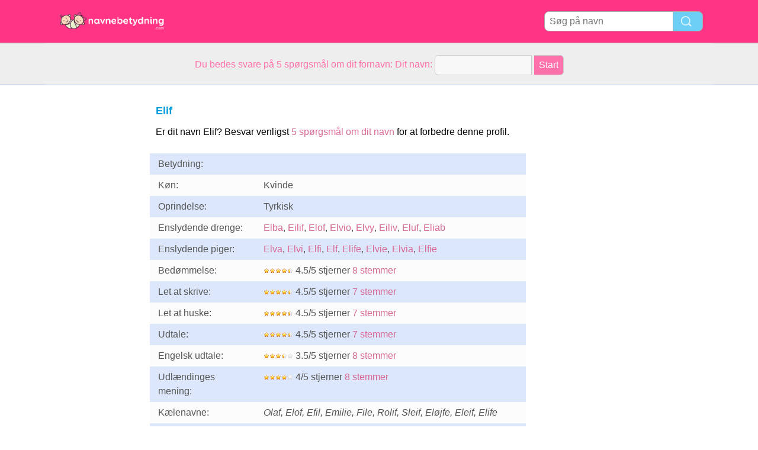

--- FILE ---
content_type: text/html; charset=utf-8
request_url: http://www.navne-betydning.com/n/Elif
body_size: 3104
content:
<!DOCTYPE html PUBLIC "-//W3C//DTD XHTML 1.0 Transitional//EN" "http://www.w3.org/TR/xhtml1/DTD/xhtml1-transitional.dtd">
<html>
<head>
<!-- TradeDoubler site verification 2218835 -->
<meta name="google-site-verification" content="To0SRFwKsg8eq5bhhvUfKzUyi-bQBRbtXJcwtdWBBfk" />
<meta property="fb:app_id" content="844759185634261"/>
<title>Elif</title>
<meta name=viewport content="width=device-width, initial-scale=1">
<meta http-equiv="Content-Type" content="text/html; charset=utf-8">
<meta name="verification" content="d5379e0fee29a91325f591fb030061b7" />
<link href="/i/css.css" rel="stylesheet" type="text/css">

<script async src="//pagead2.googlesyndication.com/pagead/js/adsbygoogle.js"></script>
<script>
  (adsbygoogle = window.adsbygoogle || []).push({
    google_ad_client: "ca-pub-0736501223732422",
    enable_page_level_ads: true
  });
</script>
</head>
<body id="main">
<!-- google-analytics --><div id="container">
	<div id="layout">
		<!-- cookiewarning -->		<div id=headertable>
			<div id=headertablerow style="background-color:#ff3485;">
				<div id=headertablecell_logo>
					<a href="/"><img src="/i/files/logo-da.png" width="229" height="38" border=0></a>
				</div>
				<div id="headertablecell_search">
						<form action="/i/search.php"><div id="search80text"></div><input type=text id="search_names_field" name=q  placeholder="Søg på navn" ><input type=submit value=""></form>				</div> 			</div> 		</div> 

		<div id=menubartable>
			<div id=menubartablerow>
				<div id="menubarcell_links">
					<div id="menubarcell_links_container">
						
					</div> 				</div> 			</div> 		</div> 


			<div id="five_questions">
			<span style="color:#ff71ab;">
				<center>
					<span style="line-height: 32px;">
						Du bedes svare på 5 spørgsmål om dit fornavn: Dit navn:					</span>
					<form style="display:inline" action="/i/you.php">
						<input type="hidden" name="color" value="#ff71ab">
						<input type="text" name="n" size="15">
						<input type="submit" value="Start">
					</form>
				</center>
			</span>
		</div>

			
		
		<div id="bodytable">
			<div id="bodytablerow">
				<div id="bodytablecell_left">
<div style="text-align:center">

<style>
.babynames-responsive-left { width: 100%;} 
@media(min-width: 336px) { .babynames-responsive-left { width: 336px; height: 90px; } }
@media(min-width: 825px) { .babynames-responsive-left { width: 160px; height: 600px; } }
@media(min-width: 985px) { .babynames-responsive-left { width: 160px; height: 600px; } }
@media(min-width: 1125px) { .babynames-responsive-left { width: 160px; height: 600px; } }
</style>
<script async src="//pagead2.googlesyndication.com/pagead/js/adsbygoogle.js"></script>
<!-- babynames responsive left -->
<ins class="adsbygoogle babynames-responsive-left"
     style="display:inline-block"
     data-ad-client="ca-pub-0736501223732422"
     data-ad-slot="8032004565"></ins>
<script>
(adsbygoogle = window.adsbygoogle || []).push({});
</script>

</div>				</div> <!-- bodyleft -->
				<div id="bodytablecell_middle" style="vertical-align:top;">
					<div id="bodytablecell_middle_container">
<div style="padding-left: 10px;padding-top:10px;"><h2 style="padding-bottom:6px;">Elif</h2><div style="line-height:24px;">Er dit navn Elif? Besvar venligst <a href="/i/you.php?color=5vragen&n=Elif" rel="nofollow">5 spørgsmål om dit navn</a> for at forbedre denne profil.</div></div><br><div style="width: 100%;float: left;">		<table class="ninfo" style="width:100%;" cellspacing=0><tr style="background-color: #dde7fb"><td>Betydning:</td><td></td></tr><tr style="background-color: #fcfcfc"><td width=150>Køn:</td><td>Kvinde</td></tr><tr style="background-color: #dde7fb"><td>Oprindelse:</td><td>Tyrkisk</td></tr><tr style="background-color: #fcfcfc"><td>Enslydende drenge:</td><td><a href="/n/Elba">Elba</a>, <a href="/n/Eilif">Eilif</a>, <a href="/n/Elof">Elof</a>, <a href="/n/Elvio">Elvio</a>, <a href="/n/Elvy">Elvy</a>, <a href="/n/Eiliv">Eiliv</a>, <a href="/n/Eluf">Eluf</a>, <a href="/n/Eliab">Eliab</a></td></tr><tr style="background-color: #dde7fb"><td>Enslydende piger:</td><td><a href="/n/Elva">Elva</a>, <a href="/n/Elvi">Elvi</a>, <a href="/n/Elfi">Elfi</a>, <a href="/n/Elf">Elf</a>, <a href="/n/Elife">Elife</a>, <a href="/n/Elvie">Elvie</a>, <a href="/n/Elvia">Elvia</a>, <a href="/n/Elfie">Elfie</a></td></tr><tr style="background-color: #fcfcfc"><td>Bedømmelse:</td><td><img style="margin-top:7px;" src="/i/files/stars-5-4.5.gif"> 4.5/5 stjerner  <a href="/i/you.php?color=stemmen&n=Elif" rel="nofollow"> 8 stemmer</a></td></tr><tr style="background-color: #dde7fb"><td>Let at skrive:</td><td><img style="margin-top:7px;" src="/i/files/stars-5-4.5.gif"> 4.5/5 stjerner <a href="/i/you.php?color=stemmen&n=Elif" rel="nofollow"> 7 stemmer</a></td></tr><tr style="background-color: #fcfcfc"><td>Let at huske:</td><td><img style="margin-top:7px;" src="/i/files/stars-5-4.5.gif"> 4.5/5 stjerner <a href="/i/you.php?color=stemmen&n=Elif" rel="nofollow"> 7 stemmer</a></td></tr><tr style="background-color: #dde7fb"><td>Udtale:</td><td><img style="margin-top:7px;" src="/i/files/stars-5-4.5.gif"> 4.5/5 stjerner <a href="/i/you.php?color=stemmen&n=Elif" rel="nofollow"> 7 stemmer</a></td></tr><tr style="background-color: #fcfcfc"><td>Engelsk udtale:</td><td><img style="margin-top:7px;" src="/i/files/stars-5-3.5.gif"> 3.5/5 stjerner <a href="/i/you.php?color=stemmen&n=Elif" rel="nofollow"> 8 stemmer</a></td></tr><tr style="background-color: #dde7fb"><td>Udlændinges mening:</td><td><img style="margin-top:7px;" src="/i/files/stars-5-4.gif"> 4/5 stjerner <a href="/i/you.php?color=stemmen&n=Elif" rel="nofollow"> 8 stemmer</a></td></tr><tr style="background-color: #fcfcfc"><td>Kælenavne:</td><td><i>Olaf, Elof, Efil, Emilie, File, Rolif, Sleif, Eløjfe, Eleif, Elife</i></td></tr><tr style="background-color: #dde7fb"><td>Navne på brødre:</td><td><i><a href="/n/Alif">Alif</a>, <a href="/n/Unal">Unal</a>, <a href="/n/Ibo">Ibo</a>, Zekerya, <a href="/n/Emre">Emre</a>, <a href="/n/Osman">Osman</a>, <a href="/n/Sami">Sami</a>, <a href="/n/Baran">Baran</a>, <a href="/n/Mert">Mert</a>, <a href="/n/Serdar">Serdar</a></i></td></tr><tr style="background-color: #fcfcfc"><td>Navne på søstre:</td><td><i><a href="/n/Nej">Nej</a>, <a href="/n/Elvan">Elvan</a>, <a href="/n/Neslihan">Neslihan</a>, Semahat, <a href="/n/Emine">Emine</a>, <a href="/n/Zelal">Zelal</a>, <a href="/n/Elmira">Elmira</a></i></td></tr><tr style="background-color: #dde7fb"><td>Kategorier:</td><td><a href="/c/Navne%20der%20ender%20p%C3%A5%20F">Navne der ender på F</a> - <a href="/c/Navne%20med%204%20bogstaver">Navne med 4 bogstaver</a> - <a href="/c/Top%20100%20Tyrkisk%20navne">Top 100 Tyrkisk navne</a> - <a href="/c/Navne%20der%20starter%20med%20E">Navne der starter med E</a> - <a href="/c/Pigenavne%20med%204%20bogstaver">Pigenavne med 4 bogstaver</a> - <a href="/c/Pigenavne%20der%20starter%20med%20E">Pigenavne der starter med E</a> - <a href="/c/Popul%C3%A6re%20pige%20navne%20i%202009">Populære pige navne i 2009</a> - <a href="/c/Popul%C3%A6re%20Tyrkisk%20pigenavne">Populære Tyrkisk pigenavne</a> - <a href="/c/Popul%C3%A6re%20Rum%C3%A6nsk%20pigenavne">Populære Rumænsk pigenavne</a> - <a href="/c/Navne%20der%20er%20nemmest%20at%20stave%20">Navne der er nemmest at stave </a></td></tr></td></tr></table>	<br style="clear: both;">
</div>
<div style="text-align:center;margin-top:10px; margin-bottom: 10px;margin-left:-5px;">

<style>
.babynames-responsive-midden { width: 300px; height: 250px; }
@media(min-width: 825px) { .babynames-responsive-right { width: 336px; height: 280px; } }
</style>
<script async src="//pagead2.googlesyndication.com/pagead/js/adsbygoogle.js"></script>
<!-- babynames responsive midden -->
<ins class="adsbygoogle babynames-responsive-midden"
     style="display:inline-block"
     data-ad-client="ca-pub-0736501223732422"
     data-ad-slot="1845870161"></ins>
<script>
(adsbygoogle = window.adsbygoogle || []).push({});
</script>

</div><br style="clear:both"><div style="padding-left:10px;">	<br>
	<h2>Kommentar af Elif
</h2><br>
	</div>
	<div class=comment><div class=commenttop><img src="/i/files/gf.png" width="16" height="16" style="margin-top:0px"> <font style="color:#000000">Elif (20 år) 2017-04-09  <img src="/i/files/stars-5-4.gif"></font></div><div class=commenttext>Betyder slank og høj</div></div><div class=comment><div class=commenttop><img src="/i/files/gf.png" width="16" height="16" style="margin-top:0px"> <font style="color:#000000">Elif (18 år) 2023-11-12  <img src="/i/files/stars-5-5.gif"></font></div><div class=commenttext>Elif, altså Alif er samtidigt også det første bogstav i det arabiske alfabet..</div></div><br><div style="border: 4px solid #d5e5f6;padding:0px;"><div style="background-color: #d5e5f6;color:#000;line-height:30px;padding-left:6px;">Send meddelelse</div><div style="padding:10px;">Vil du skrive en kommentar? Indtast dit navn, og klik næste: <br><br><form method=post action="/i/you.php?color=vulvoornam&n=Elif" rel="nofollow">Dit fornavn: <input type=text name=realname value="Elif"><input type=submit value=" næste "></form></div></div><br><div style="padding:20px 10px">Er dit navn Elif? <a href="/i/you.php?color=stemzelf&n=Elif" rel="nofollow">Stem på dit navn</a></div><br><br>



<div style="line-height:60px;margin-left:10px;">Er dit navn Elif? <a  style="line-height:60px;" href="/i/you.php?color=stemzelf&n=Elif" rel="nofollow">Stem på dit navn</a></div>
		</div> <!-- bodytablecell_middle_container -->
			</div> <!-- bodytablecell_middle -->

			<div id="bodytablecell_right">

<div style="text-align:center">

<style>
.babynames-responsive-right { width: 300px; height: 250px;} 
@media(min-width: 336px) { .babynames-responsive-right { width: 336px; height: 280px; } }
@media(min-width: 825px) { .babynames-responsive-right { width: 160px; height: 600px; } }
@media(min-width: 985px) { .babynames-responsive-right { width: 160px; height: 600px; } }
@media(min-width: 1125px) { .babynames-responsive-right { width: 300px; height: 600px; } }
</style>
<script async src="//pagead2.googlesyndication.com/pagead/js/adsbygoogle.js"></script>
<!-- babynames responsive right -->
<ins class="adsbygoogle babynames-responsive-right"
     style="display:inline-block"
     data-ad-client="ca-pub-0736501223732422"
     data-ad-slot="9508737766"></ins>
<script>
(adsbygoogle = window.adsbygoogle || []).push({});
</script>

</div>
				</div> <!-- bodytablecell_right -->
			</div> <!-- bodytablerow -->
		</div> <!-- bodytable -->

		<div id="footer">

			<div id=footertable>
				<div id=footertablerow>
					<div id="footercell_1">

						<a href="/i/change-language.php">Change Language</a>
						&nbsp; &nbsp;
						<a href="/i/contact.php">Kontakt</a>

																																																&nbsp; &nbsp; <a href="https://betydning-definition.com/" target="_blank">betydning-definition.com</a>
																								

																		&nbsp; &nbsp; <a href="/i/privacy-policy.php?language=da">Privacy Policy</a>

                    </div>   
                </div>   
            </div>   
        </div>   
    </div>   
</div>   


</body>
</html>


--- FILE ---
content_type: text/html; charset=utf-8
request_url: https://www.google.com/recaptcha/api2/aframe
body_size: 268
content:
<!DOCTYPE HTML><html><head><meta http-equiv="content-type" content="text/html; charset=UTF-8"></head><body><script nonce="0gFVKwlXN69wUivfzyCxfg">/** Anti-fraud and anti-abuse applications only. See google.com/recaptcha */ try{var clients={'sodar':'https://pagead2.googlesyndication.com/pagead/sodar?'};window.addEventListener("message",function(a){try{if(a.source===window.parent){var b=JSON.parse(a.data);var c=clients[b['id']];if(c){var d=document.createElement('img');d.src=c+b['params']+'&rc='+(localStorage.getItem("rc::a")?sessionStorage.getItem("rc::b"):"");window.document.body.appendChild(d);sessionStorage.setItem("rc::e",parseInt(sessionStorage.getItem("rc::e")||0)+1);localStorage.setItem("rc::h",'1768830535464');}}}catch(b){}});window.parent.postMessage("_grecaptcha_ready", "*");}catch(b){}</script></body></html>